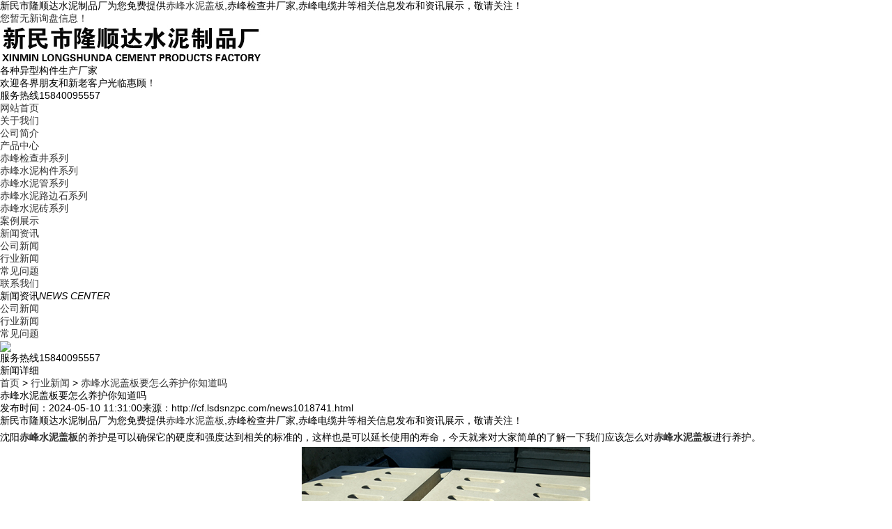

--- FILE ---
content_type: text/html; charset=utf-8
request_url: http://cf.lsdsnzpc.com/news1018741.html
body_size: 5604
content:
<!DOCTYPE html>
<html lang="zh-CN">
<head> 
<meta charset="gb2312" /> 
<meta http-equiv="X-UA-Compatible" content="IE=Edge" /> 
<meta name="viewport" content="width=device-width, initial-scale=1.0, maximum-scale=1.0, user-scalable=0" /> 
<meta name="applicable-device" content="pc,mobile"/>
<meta http-equiv="Cache-Control" content="no-transform"/> 
<title>赤峰水泥盖板要怎么养护你知道吗 -- 新民市隆顺达水泥制品厂</title>
<meta name="Keywords" content="沈阳水泥盖板,水泥盖板"/>  
<link href="/template/NESTX0091/pc/css/aos.css" rel="stylesheet" type="text/css" /> 
<link href="/template/NESTX0091/pc/css/css.css" rel="stylesheet" type="text/css" />
<script src="/template/NESTX0091/pc/js/jquery.min.js"></script>  
<script>
(function(){
    var bp = document.createElement('script');
    var curProtocol = window.location.protocol.split(':')[0];
    if (curProtocol === 'https') {
        bp.src = 'https://zz.bdstatic.com/linksubmit/push.js';
    }
    else {
        bp.src = 'http://push.zhanzhang.baidu.com/push.js';
    }
    var s = document.getElementsByTagName("script")[0];
    s.parentNode.insertBefore(bp, s);
})();
</script></head>
 
<body>
 
 <div class="header"> 
	<div class="top"> 
		<div class="container"> 
			<div class="fl">新民市隆顺达水泥制品厂为您免费提供<a href="/">赤峰水泥盖板</a>,赤峰检查井厂家,赤峰电缆井等相关信息发布和资讯展示，敬请关注！</div> 
			<div class="fr"><script type="text/javascript" src="http://webapi.weidaoliu.com/msg/msgstat.ashx?shopid=18845"></script></div> 
		</div> 
	</div> 
	<div id="logo"> 
		<div class="container"> 
			<div class="logo fl" aos="fade-right">
				<a href="/" rel="nofollow"><img src="/img.ashx?shopid=18845&file=logo.png" alt="新民市隆顺达水泥制品厂" /></a>
			</div> 
			<div class="company fl" aos="fade-right"> 
				<h3>各种异型构件生产厂家</h3> 
				<h4>欢迎各界朋友和新老客户光临惠顾！</h4> 
			</div> 
			<div class="tel fr" aos="fade-left"> 
				<p>服务热线<span>15840095557</span></p> 
			</div> 
		</div> 
	</div> 
</div>
 
<div class="nav"> 
	<div class="container"> 
		<ul> 
			<li class="m home"><a href="/" title="网站首页" rel="nofollow">网站首页</a></li> 
			<li class="m"><a href="/about.html" title="关于我们" rel="nofollow">关于我们</a> 
				<dl>  
					
						<dt><a href="/about.html" title="公司简介" rel="nofollow">公司简介</a></dt> 
					
				</dl> 
			</li>
            <li class="m"><a href="/products.html" title="产品中心" rel="nofollow">产品中心</a> 
				<dl> 
					
						<dt><a href="/protype95584.html" title="赤峰检查井系列" rel="nofollow">赤峰检查井系列</a></dt>
					
						<dt><a href="/protype95586.html" title="赤峰水泥构件系列" rel="nofollow">赤峰水泥构件系列</a></dt>
					
						<dt><a href="/protype95587.html" title="赤峰水泥管系列" rel="nofollow">赤峰水泥管系列</a></dt>
					
						<dt><a href="/protype95588.html" title="赤峰水泥路边石系列" rel="nofollow">赤峰水泥路边石系列</a></dt>
					
						<dt><a href="/protype95589.html" title="赤峰水泥砖系列" rel="nofollow">赤峰水泥砖系列</a></dt>
					 
				</dl> 
			</li>


			<li class="m"><a href="/case.html" title="案例展示" rel="nofollow">案例展示</a></li>
            <li class="m"><a href="/news.html" title="新闻资讯" rel="nofollow">新闻资讯</a> 
				<dl> 
					
						<dt><a href="/newstype22892.html" title="公司新闻" rel="nofollow">公司新闻</a></dt>
					
						<dt><a href="/newstype22893.html" title="行业新闻" rel="nofollow">行业新闻</a></dt>
					
						<dt><a href="/newstype22894.html" title="常见问题" rel="nofollow">常见问题</a></dt>
					 
				</dl> 
			</li>
			<li class="m"><a href="/contact.html" title="联系我们" rel="nofollow">联系我们</a></li> 
		</ul> 
	</div> 
</div>

<div class="banner"> 
	<div class="hd"> 
		<ul> 
		</ul> 
	</div> 
	<div class="bd"> 
		<ul> 		
		</ul> 
	</div>
	<script type="text/javascript">
			picarr = new Array();			
			var files = "";
			picarr[1] = "/img.ashx?shopid=18845&no=true&file=2022062511175696.jpg";picarr[2] = "/img.ashx?shopid=18845&no=true&file=2021042211384458.jpg";picarr[3] = "/img.ashx?shopid=18845&no=true&file=2021042016022295.jpg";
			for(i=1;i<picarr.length;i++){
			  if(files=="") files = picarr[i];
			  else files += "|"+picarr[i];
				$(".bd ul").append("<li style='background:url("+picarr[i]+") no-repeat top center'></li>");
			}
	</script> 	
</div> 
<div class="ny"> 
	<div class="container"> 
		<div class="fl"> 
			<div class="title">
				<span>新闻资讯<i>NEWS CENTER</i></span>
			</div> 
			<div class="category clearfix"> 
				
					<h3><a href="/newstype22892.html" title="公司新闻">公司新闻</a></h3> 
				
					<h3><a href="/newstype22893.html" title="行业新闻">行业新闻</a></h3> 
				
					<h3><a href="/newstype22894.html" title="常见问题">常见问题</a></h3> 
				 
			</div> 
			<div class="contact"> 
				<h4><img src="/template/NESTX0091/pc/images/telss.jpg" /></h4> 
				<p>服务热线<span>15840095557</span></p> 
			</div> 
		</div> 
		<div class="fr"> 
			<div class="title">
				<span>新闻详细</span> 
				<p><a href="/">首页</a> &gt; <a href="newstype22893.html">行业新闻</a> &gt; <a href="news1018741.html">赤峰水泥盖板要怎么养护你知道吗</a></p>
			</div> 
			<div class="news"> 
				<h1>赤峰水泥盖板要怎么养护你知道吗</h1> 
				<div class="date">  
					<span>发布时间：2024-05-10 11:31:00</span><span>来源：http://cf.lsdsnzpc.com/news1018741.html</span> 
				</div>

				<div class="info">
					<p>新民市隆顺达水泥制品厂为您免费提供<a href="/">赤峰水泥盖板</a>,赤峰检查井厂家,赤峰电缆井等相关信息发布和资讯展示，敬请关注！</p><p class="MsoNormal" style="line-height: 2;">沈阳<a href="http://cf.lsdsnzpc.com" target="_blank"><strong>赤峰水泥盖板</strong></a>的养护是可以确保它的硬度和强度达到相关的标准的，这样也是可以延长使用的寿命，今天就来对大家简单的了解一下我们应该怎么对<a href="/product710218.html" target="_blank"><strong>赤峰水泥盖板</strong></a>进行养护。</p><p class="MsoNormal" style="text-align: center; line-height: 2;"><img src="/img.ashx?shopid=18845&file=2024051011312273.jpg" data-filename="img" style="max-width: 100%; width: 413.757px; height: 302.043px;"><br></p><p class="MsoNormal" style="line-height: 2;"><span lang="EN-US"><o:p></o:p></span></p><p class="MsoNormal" style="line-height: 2;">首先沈阳水泥盖在浇筑<span lang="EN-US">4-7</span>天内室关键的养护期，在这个期间，需要特别的关注水泥盖板的保湿和防止对于外力的损伤。它在浇筑后的头一次养护是非常重要的，因此也是需要子在表面喷洒水或者是使用其他的方法来保持湿润，防止水泥盖板在养护过程中的干裂和龟裂。<span lang="EN-US"><o:p></o:p></span></p><p class="MsoNormal" style="line-height: 2;">沈阳水泥盖板在养护的期间也要保持空气的流通，避免封闭空间内空气过于潮湿所导致的盖板的发霉等问题，在养护的时候也要注意避免水泥盖板直接受到风吹日晒的影响，来爆出湿润的状态。<span lang="EN-US"><o:p></o:p></span></p><p style="line-height: 2;">





</p><p class="MsoNormal" style="line-height: 2;"><span lang="EN-US">&nbsp;</span></p><p>赤峰水泥盖板哪家好？赤峰检查井厂家报价是多少？赤峰电缆井质量怎么样？新民市隆顺达水泥制品厂专业承接赤峰水泥盖板,赤峰检查井厂家,赤峰电缆井,,电话:15840095557</p>
				</div> 
			</div> 
			<div class="tags">
				<span>相关标签：</span><a href='/news.html?key=沈阳水泥盖板'>沈阳水泥盖板</a>,<a href='/news.html?key=水泥盖板'>水泥盖板</a>,
			</div> 
			<div class="prev">
				<p><div>上一条：<a href="news1019357.html">赤峰电缆井为什么被选择</a></div><div>下一条：<a href="news1017795.html">赤峰检查井厂家告诉你设备安装准则</a></div></p>
			</div>
			<div class="xg-news"> 
				<div class="tit">
					<span>相关新闻</span>
				</div> 
				<ul> 
					
						<li><a href="/news1156761.html" title="赤峰水泥盖板的抗冻融性能能不能适应严寒天气？" rel="nofollow">赤峰水泥盖板的抗冻融性能能不能适应严寒天气？</a><span>2026-01-20</span></li> 
					
						<li><a href="/news1156165.html" title="赤峰水泥盖板在潮湿环境中如何避免风化开裂问题？" rel="nofollow">赤峰水泥盖板在潮湿环境中如何避免风化开裂问题？</a><span>2026-01-06</span></li> 
					
						<li><a href="/news1155510.html" title="赤峰水泥盖板生产过程中如何保证其尺寸精准度？" rel="nofollow">赤峰水泥盖板生产过程中如何保证其尺寸精准度？</a><span>2025-12-20</span></li> 
					
						<li><a href="/news1154364.html" title="赤峰水泥盖板的抗腐蚀、抗冻性适合东北户外环境吗？" rel="nofollow">赤峰水泥盖板的抗腐蚀、抗冻性适合东北户外环境吗？</a><span>2025-12-02</span></li> 
					
				</ul> 
			</div>
			<div class="xg-pro"> 
				<div class="tit">
					<span>相关产品</span>
				</div> 
				<ul>
					
					<li>
						<a href="/product710218.html" title="赤峰水泥盖板" rel="nofollow">
							<img src="/img.ashx?shopid=18845&file=2021040813553057.jpg" alt="赤峰水泥盖板" />
							<p>赤峰水泥盖板</p> 
						</a>
					</li>
					
				</ul> 
			</div> 			 
		</div> 
	</div> 
</div> 

<div class="footer"> 
	<div class="container"> 
		<div class="fl dh" aos="fade-right"> 
			<h3>网站导航</h3> 
			<ul> 
				<li><a href="/" rel="nofollow">网站首页</a></li>
				<li><a href="/about.html" rel="nofollow">关于我们</a></li>
				<li><a href="/products.html" rel="nofollow">产品中心</a></li>
				<li><a href="/news.html" rel="nofollow">新闻资讯</a></li>				
				<li><a href="/contact.html" rel="nofollow">联系我们</a></li> 
				<li><a href="/sitemap.html">网站地图</a></li>
				<li><a href="/sitemap.xml">XML</a></li>
				
			</ul> 
		</div> 
		<div class="fl pro" aos="fade-right"> 
			<h3>产品中心</h3> 
			<ul> 
				
					<li><a href="/protype95584.html" title="赤峰检查井系列" rel="nofollow">赤峰检查井系列</a></li>
				
					<li><a href="/protype95586.html" title="赤峰水泥构件系列" rel="nofollow">赤峰水泥构件系列</a></li>
				
					<li><a href="/protype95587.html" title="赤峰水泥管系列" rel="nofollow">赤峰水泥管系列</a></li>
				
					<li><a href="/protype95588.html" title="赤峰水泥路边石系列" rel="nofollow">赤峰水泥路边石系</a></li>
				
					<li><a href="/protype95589.html" title="赤峰水泥砖系列" rel="nofollow">赤峰水泥砖系列</a></li>
				
			</ul> 
		</div> 
		<div class="fl contact" aos="fade-right"> 
			<h3>联系我们</h3> 
			<p>电话：15840095557</p> 
			<p>联系人：秦云飞</p> 
			
			<p>地址：新民市高台子镇二道河子村</p> 
		</div> 
		<div class="fr" aos="fade-left"> 
			<h3>扫一扫 关注我们</h3> 
			<img src="/template/NESTX0091/pc/images/wx.png" /> 
		</div> 
	</div> 
</div>
 
<div class="copyright"> 
	<div class="container">
		<p>Copyright&copy;cf.lsdsnzpc.com&nbsp;&nbsp;新民市隆顺达水泥制品厂</p>
		<p>赤峰水泥盖板哪家好？赤峰检查井厂家报价是多少？赤峰电缆井质量怎么样？新民市隆顺达水泥制品厂专业承接赤峰水泥盖板,赤峰检查井厂家,赤峰电缆井,电话:15840095557<br/>
		</p>
		<p>热门城市推广:<a href="http://sy.lsdsnzpc.com" target="_blank">沈阳</a> <a href="http://tl.lsdsnzpc.com" target="_blank">通辽</a> <a href="http://cf.lsdsnzpc.com" target="_blank">赤峰</a> <a href="http://sp.lsdsnzpc.com" target="_blank">四平</a> <a href="http://fx.lsdsnzpc.com" target="_blank">阜新</a> <a href="http://bx.lsdsnzpc.com" target="_blank">本溪</a> <a href="http://cy.lsdsnzpc.com" target="_blank">朝阳</a> <a href="http://fs.lsdsnzpc.com" target="_blank">抚顺</a> </p>
				<p>
		   <script type="text/javascript">document.write(unescape("%3Cspan id='cnzz_stat_icon_1279824172'%3E%3C/span%3E%3Cscript src='https://v1.cnzz.com/z_stat.php%3Fid%3D1279824172%26show%3Dpic' type='text/javascript'%3E%3C/script%3E"));</script>&nbsp;&nbsp;
		   Powered by<a href="http://www.nestcms.com" title="企业系统" target="_blank" rel="nofollow">筑巢ECMS</a><a rel="nofollow" rel='nofollow'  href="http://beian.miit.gov.cn"  target="_blank">辽ICP备2021005659号-1</a>
		</p>
	</div> 
</div>
 
<script src="/template/NESTX0091/pc/js/superslide.js"></script> 
<script src="/template/NESTX0091/pc/js/aos.js"></script> 
<script src="/template/NESTX0091/pc/js/js.js"></script>

<script type="text/javascript" src="http://webapi.zhuchao.cc/msg/message/messagesend.js?+Math.random()" id="SendMessageScript" cid="18845" mobile="15840095557"></script> <!--CMS系统，把这个调用删掉-->


 <script type="text/javascript">document.body.oncontextmenu=document.body.ondragstart= document.body.onselectstart=document.body.onbeforecopy=function(){return false;};
document.body.onselect=document.body.oncopy=document.body.onmouseup=function(){document.selection.empty();};</script>

  
</body>
</html>